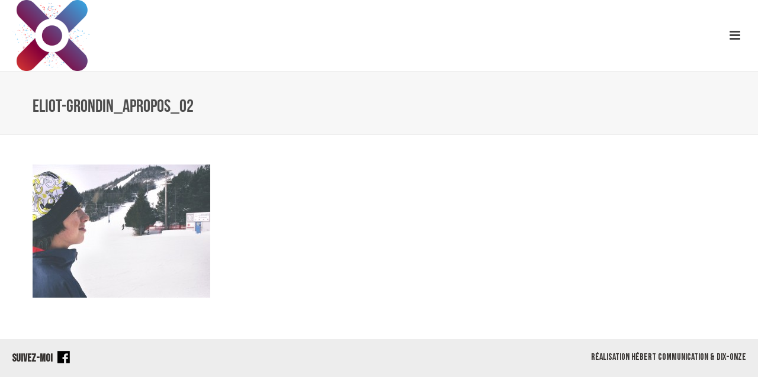

--- FILE ---
content_type: text/plain
request_url: https://www.google-analytics.com/j/collect?v=1&_v=j102&a=753997321&t=pageview&_s=1&dl=https%3A%2F%2Fwww.eliotgrondin.com%2Fa-propos%2Feliot-grondin_apropos_02%2F&ul=en-us%40posix&dt=Eliot-Grondin_apropos_02%20-%20Eliot%20Grondin&sr=1280x720&vp=1280x720&_u=IEBAAEABAAAAACAAI~&jid=1416425857&gjid=374040798&cid=417342660.1769057737&tid=UA-63640239-29&_gid=811934728.1769057737&_r=1&_slc=1&z=1068277677
body_size: -451
content:
2,cG-DZWTH93DKR